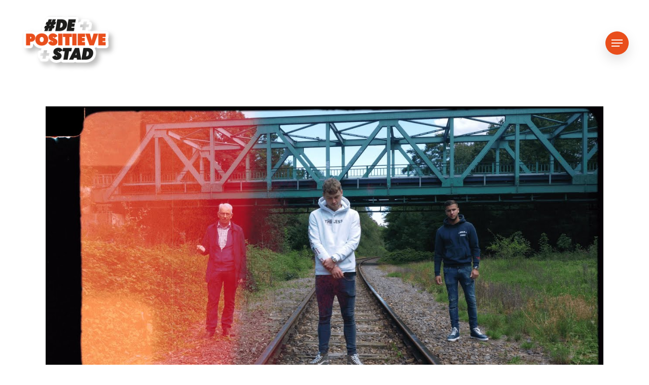

--- FILE ---
content_type: text/html; charset=UTF-8
request_url: https://www.depositievestad.nl/ode-aan-kerkrade-west/
body_size: 10567
content:
<!doctype html>
<html lang="nl" class="no-js">
<head>
	<meta charset="UTF-8">
	<meta name="viewport" content="width=device-width, initial-scale=1, maximum-scale=1, user-scalable=0" /><title>Ode aan Kerkrade West &#8211; De Positieve Stad</title>
<meta name='robots' content='max-image-preview:large' />
<link rel='dns-prefetch' href='//fonts.googleapis.com' />
<link rel='dns-prefetch' href='//use.fontawesome.com' />
<link rel='dns-prefetch' href='//s.w.org' />
<link rel="alternate" type="application/rss+xml" title="De Positieve Stad &raquo; Feed" href="https://www.depositievestad.nl/feed/" />
<link rel="alternate" type="application/rss+xml" title="De Positieve Stad &raquo; Reactiesfeed" href="https://www.depositievestad.nl/comments/feed/" />
<script type="text/javascript">
window._wpemojiSettings = {"baseUrl":"https:\/\/s.w.org\/images\/core\/emoji\/13.1.0\/72x72\/","ext":".png","svgUrl":"https:\/\/s.w.org\/images\/core\/emoji\/13.1.0\/svg\/","svgExt":".svg","source":{"concatemoji":"https:\/\/www.depositievestad.nl\/wp-includes\/js\/wp-emoji-release.min.js?ver=5.9.12"}};
/*! This file is auto-generated */
!function(e,a,t){var n,r,o,i=a.createElement("canvas"),p=i.getContext&&i.getContext("2d");function s(e,t){var a=String.fromCharCode;p.clearRect(0,0,i.width,i.height),p.fillText(a.apply(this,e),0,0);e=i.toDataURL();return p.clearRect(0,0,i.width,i.height),p.fillText(a.apply(this,t),0,0),e===i.toDataURL()}function c(e){var t=a.createElement("script");t.src=e,t.defer=t.type="text/javascript",a.getElementsByTagName("head")[0].appendChild(t)}for(o=Array("flag","emoji"),t.supports={everything:!0,everythingExceptFlag:!0},r=0;r<o.length;r++)t.supports[o[r]]=function(e){if(!p||!p.fillText)return!1;switch(p.textBaseline="top",p.font="600 32px Arial",e){case"flag":return s([127987,65039,8205,9895,65039],[127987,65039,8203,9895,65039])?!1:!s([55356,56826,55356,56819],[55356,56826,8203,55356,56819])&&!s([55356,57332,56128,56423,56128,56418,56128,56421,56128,56430,56128,56423,56128,56447],[55356,57332,8203,56128,56423,8203,56128,56418,8203,56128,56421,8203,56128,56430,8203,56128,56423,8203,56128,56447]);case"emoji":return!s([10084,65039,8205,55357,56613],[10084,65039,8203,55357,56613])}return!1}(o[r]),t.supports.everything=t.supports.everything&&t.supports[o[r]],"flag"!==o[r]&&(t.supports.everythingExceptFlag=t.supports.everythingExceptFlag&&t.supports[o[r]]);t.supports.everythingExceptFlag=t.supports.everythingExceptFlag&&!t.supports.flag,t.DOMReady=!1,t.readyCallback=function(){t.DOMReady=!0},t.supports.everything||(n=function(){t.readyCallback()},a.addEventListener?(a.addEventListener("DOMContentLoaded",n,!1),e.addEventListener("load",n,!1)):(e.attachEvent("onload",n),a.attachEvent("onreadystatechange",function(){"complete"===a.readyState&&t.readyCallback()})),(n=t.source||{}).concatemoji?c(n.concatemoji):n.wpemoji&&n.twemoji&&(c(n.twemoji),c(n.wpemoji)))}(window,document,window._wpemojiSettings);
</script>
<style type="text/css">
img.wp-smiley,
img.emoji {
	display: inline !important;
	border: none !important;
	box-shadow: none !important;
	height: 1em !important;
	width: 1em !important;
	margin: 0 0.07em !important;
	vertical-align: -0.1em !important;
	background: none !important;
	padding: 0 !important;
}
</style>
	<link rel='stylesheet' id='sbi_styles-css'  href='https://usercontent.one/wp/www.depositievestad.nl/wp-content/plugins/instagram-feed/css/sbi-styles.min.css?ver=6.10.0&media=1690633483' type='text/css' media='all' />
<link rel='stylesheet' id='wp-block-library-css'  href='https://www.depositievestad.nl/wp-includes/css/dist/block-library/style.min.css?ver=5.9.12' type='text/css' media='all' />
<style id='global-styles-inline-css' type='text/css'>
body{--wp--preset--color--black: #000000;--wp--preset--color--cyan-bluish-gray: #abb8c3;--wp--preset--color--white: #ffffff;--wp--preset--color--pale-pink: #f78da7;--wp--preset--color--vivid-red: #cf2e2e;--wp--preset--color--luminous-vivid-orange: #ff6900;--wp--preset--color--luminous-vivid-amber: #fcb900;--wp--preset--color--light-green-cyan: #7bdcb5;--wp--preset--color--vivid-green-cyan: #00d084;--wp--preset--color--pale-cyan-blue: #8ed1fc;--wp--preset--color--vivid-cyan-blue: #0693e3;--wp--preset--color--vivid-purple: #9b51e0;--wp--preset--gradient--vivid-cyan-blue-to-vivid-purple: linear-gradient(135deg,rgba(6,147,227,1) 0%,rgb(155,81,224) 100%);--wp--preset--gradient--light-green-cyan-to-vivid-green-cyan: linear-gradient(135deg,rgb(122,220,180) 0%,rgb(0,208,130) 100%);--wp--preset--gradient--luminous-vivid-amber-to-luminous-vivid-orange: linear-gradient(135deg,rgba(252,185,0,1) 0%,rgba(255,105,0,1) 100%);--wp--preset--gradient--luminous-vivid-orange-to-vivid-red: linear-gradient(135deg,rgba(255,105,0,1) 0%,rgb(207,46,46) 100%);--wp--preset--gradient--very-light-gray-to-cyan-bluish-gray: linear-gradient(135deg,rgb(238,238,238) 0%,rgb(169,184,195) 100%);--wp--preset--gradient--cool-to-warm-spectrum: linear-gradient(135deg,rgb(74,234,220) 0%,rgb(151,120,209) 20%,rgb(207,42,186) 40%,rgb(238,44,130) 60%,rgb(251,105,98) 80%,rgb(254,248,76) 100%);--wp--preset--gradient--blush-light-purple: linear-gradient(135deg,rgb(255,206,236) 0%,rgb(152,150,240) 100%);--wp--preset--gradient--blush-bordeaux: linear-gradient(135deg,rgb(254,205,165) 0%,rgb(254,45,45) 50%,rgb(107,0,62) 100%);--wp--preset--gradient--luminous-dusk: linear-gradient(135deg,rgb(255,203,112) 0%,rgb(199,81,192) 50%,rgb(65,88,208) 100%);--wp--preset--gradient--pale-ocean: linear-gradient(135deg,rgb(255,245,203) 0%,rgb(182,227,212) 50%,rgb(51,167,181) 100%);--wp--preset--gradient--electric-grass: linear-gradient(135deg,rgb(202,248,128) 0%,rgb(113,206,126) 100%);--wp--preset--gradient--midnight: linear-gradient(135deg,rgb(2,3,129) 0%,rgb(40,116,252) 100%);--wp--preset--duotone--dark-grayscale: url('#wp-duotone-dark-grayscale');--wp--preset--duotone--grayscale: url('#wp-duotone-grayscale');--wp--preset--duotone--purple-yellow: url('#wp-duotone-purple-yellow');--wp--preset--duotone--blue-red: url('#wp-duotone-blue-red');--wp--preset--duotone--midnight: url('#wp-duotone-midnight');--wp--preset--duotone--magenta-yellow: url('#wp-duotone-magenta-yellow');--wp--preset--duotone--purple-green: url('#wp-duotone-purple-green');--wp--preset--duotone--blue-orange: url('#wp-duotone-blue-orange');--wp--preset--font-size--small: 13px;--wp--preset--font-size--medium: 20px;--wp--preset--font-size--large: 36px;--wp--preset--font-size--x-large: 42px;}.has-black-color{color: var(--wp--preset--color--black) !important;}.has-cyan-bluish-gray-color{color: var(--wp--preset--color--cyan-bluish-gray) !important;}.has-white-color{color: var(--wp--preset--color--white) !important;}.has-pale-pink-color{color: var(--wp--preset--color--pale-pink) !important;}.has-vivid-red-color{color: var(--wp--preset--color--vivid-red) !important;}.has-luminous-vivid-orange-color{color: var(--wp--preset--color--luminous-vivid-orange) !important;}.has-luminous-vivid-amber-color{color: var(--wp--preset--color--luminous-vivid-amber) !important;}.has-light-green-cyan-color{color: var(--wp--preset--color--light-green-cyan) !important;}.has-vivid-green-cyan-color{color: var(--wp--preset--color--vivid-green-cyan) !important;}.has-pale-cyan-blue-color{color: var(--wp--preset--color--pale-cyan-blue) !important;}.has-vivid-cyan-blue-color{color: var(--wp--preset--color--vivid-cyan-blue) !important;}.has-vivid-purple-color{color: var(--wp--preset--color--vivid-purple) !important;}.has-black-background-color{background-color: var(--wp--preset--color--black) !important;}.has-cyan-bluish-gray-background-color{background-color: var(--wp--preset--color--cyan-bluish-gray) !important;}.has-white-background-color{background-color: var(--wp--preset--color--white) !important;}.has-pale-pink-background-color{background-color: var(--wp--preset--color--pale-pink) !important;}.has-vivid-red-background-color{background-color: var(--wp--preset--color--vivid-red) !important;}.has-luminous-vivid-orange-background-color{background-color: var(--wp--preset--color--luminous-vivid-orange) !important;}.has-luminous-vivid-amber-background-color{background-color: var(--wp--preset--color--luminous-vivid-amber) !important;}.has-light-green-cyan-background-color{background-color: var(--wp--preset--color--light-green-cyan) !important;}.has-vivid-green-cyan-background-color{background-color: var(--wp--preset--color--vivid-green-cyan) !important;}.has-pale-cyan-blue-background-color{background-color: var(--wp--preset--color--pale-cyan-blue) !important;}.has-vivid-cyan-blue-background-color{background-color: var(--wp--preset--color--vivid-cyan-blue) !important;}.has-vivid-purple-background-color{background-color: var(--wp--preset--color--vivid-purple) !important;}.has-black-border-color{border-color: var(--wp--preset--color--black) !important;}.has-cyan-bluish-gray-border-color{border-color: var(--wp--preset--color--cyan-bluish-gray) !important;}.has-white-border-color{border-color: var(--wp--preset--color--white) !important;}.has-pale-pink-border-color{border-color: var(--wp--preset--color--pale-pink) !important;}.has-vivid-red-border-color{border-color: var(--wp--preset--color--vivid-red) !important;}.has-luminous-vivid-orange-border-color{border-color: var(--wp--preset--color--luminous-vivid-orange) !important;}.has-luminous-vivid-amber-border-color{border-color: var(--wp--preset--color--luminous-vivid-amber) !important;}.has-light-green-cyan-border-color{border-color: var(--wp--preset--color--light-green-cyan) !important;}.has-vivid-green-cyan-border-color{border-color: var(--wp--preset--color--vivid-green-cyan) !important;}.has-pale-cyan-blue-border-color{border-color: var(--wp--preset--color--pale-cyan-blue) !important;}.has-vivid-cyan-blue-border-color{border-color: var(--wp--preset--color--vivid-cyan-blue) !important;}.has-vivid-purple-border-color{border-color: var(--wp--preset--color--vivid-purple) !important;}.has-vivid-cyan-blue-to-vivid-purple-gradient-background{background: var(--wp--preset--gradient--vivid-cyan-blue-to-vivid-purple) !important;}.has-light-green-cyan-to-vivid-green-cyan-gradient-background{background: var(--wp--preset--gradient--light-green-cyan-to-vivid-green-cyan) !important;}.has-luminous-vivid-amber-to-luminous-vivid-orange-gradient-background{background: var(--wp--preset--gradient--luminous-vivid-amber-to-luminous-vivid-orange) !important;}.has-luminous-vivid-orange-to-vivid-red-gradient-background{background: var(--wp--preset--gradient--luminous-vivid-orange-to-vivid-red) !important;}.has-very-light-gray-to-cyan-bluish-gray-gradient-background{background: var(--wp--preset--gradient--very-light-gray-to-cyan-bluish-gray) !important;}.has-cool-to-warm-spectrum-gradient-background{background: var(--wp--preset--gradient--cool-to-warm-spectrum) !important;}.has-blush-light-purple-gradient-background{background: var(--wp--preset--gradient--blush-light-purple) !important;}.has-blush-bordeaux-gradient-background{background: var(--wp--preset--gradient--blush-bordeaux) !important;}.has-luminous-dusk-gradient-background{background: var(--wp--preset--gradient--luminous-dusk) !important;}.has-pale-ocean-gradient-background{background: var(--wp--preset--gradient--pale-ocean) !important;}.has-electric-grass-gradient-background{background: var(--wp--preset--gradient--electric-grass) !important;}.has-midnight-gradient-background{background: var(--wp--preset--gradient--midnight) !important;}.has-small-font-size{font-size: var(--wp--preset--font-size--small) !important;}.has-medium-font-size{font-size: var(--wp--preset--font-size--medium) !important;}.has-large-font-size{font-size: var(--wp--preset--font-size--large) !important;}.has-x-large-font-size{font-size: var(--wp--preset--font-size--x-large) !important;}
</style>
<link rel='stylesheet' id='contact-form-7-css'  href='https://usercontent.one/wp/www.depositievestad.nl/wp-content/plugins/contact-form-7/includes/css/styles.css?ver=5.5.6&media=1690633483' type='text/css' media='all' />
<link rel='stylesheet' id='modal-window-css'  href='https://usercontent.one/wp/www.depositievestad.nl/wp-content/plugins/modal-window/public/assets/css/modal-min.css?ver=6.0.5&media=1690633483' type='text/css' media='all' />
<link rel='stylesheet' id='salient-social-css'  href='https://usercontent.one/wp/www.depositievestad.nl/wp-content/plugins/salient-social/css/style.css?ver=1.2&media=1690633483' type='text/css' media='all' />
<style id='salient-social-inline-css' type='text/css'>

  .sharing-default-minimal .nectar-love.loved,
  body .nectar-social[data-color-override="override"].fixed > a:before, 
  body .nectar-social[data-color-override="override"].fixed .nectar-social-inner a,
  .sharing-default-minimal .nectar-social[data-color-override="override"] .nectar-social-inner a:hover {
    background-color: #e94e1b;
  }
  .nectar-social.hover .nectar-love.loved,
  .nectar-social.hover > .nectar-love-button a:hover,
  .nectar-social[data-color-override="override"].hover > div a:hover,
  #single-below-header .nectar-social[data-color-override="override"].hover > div a:hover,
  .nectar-social[data-color-override="override"].hover .share-btn:hover,
  .sharing-default-minimal .nectar-social[data-color-override="override"] .nectar-social-inner a {
    border-color: #e94e1b;
  }
  #single-below-header .nectar-social.hover .nectar-love.loved i,
  #single-below-header .nectar-social.hover[data-color-override="override"] a:hover,
  #single-below-header .nectar-social.hover[data-color-override="override"] a:hover i,
  #single-below-header .nectar-social.hover .nectar-love-button a:hover i,
  .nectar-love:hover i,
  .hover .nectar-love:hover .total_loves,
  .nectar-love.loved i,
  .nectar-social.hover .nectar-love.loved .total_loves,
  .nectar-social.hover .share-btn:hover, 
  .nectar-social[data-color-override="override"].hover .nectar-social-inner a:hover,
  .nectar-social[data-color-override="override"].hover > div:hover span,
  .sharing-default-minimal .nectar-social[data-color-override="override"] .nectar-social-inner a:not(:hover) i,
  .sharing-default-minimal .nectar-social[data-color-override="override"] .nectar-social-inner a:not(:hover) {
    color: #e94e1b;
  }
</style>
<link rel='stylesheet' id='font-awesome-css'  href='https://usercontent.one/wp/www.depositievestad.nl/wp-content/themes/salient/css/font-awesome-legacy.min.css?ver=4.7.1&media=1690633483' type='text/css' media='all' />
<link rel='stylesheet' id='salient-grid-system-css'  href='https://usercontent.one/wp/www.depositievestad.nl/wp-content/themes/salient/css/grid-system.css?ver=13.0.8&media=1690633483' type='text/css' media='all' />
<link rel='stylesheet' id='main-styles-css'  href='https://usercontent.one/wp/www.depositievestad.nl/wp-content/themes/salient/css/style.css?ver=13.0.8&media=1690633483' type='text/css' media='all' />
<link rel='stylesheet' id='nectar-header-perma-transparent-css'  href='https://usercontent.one/wp/www.depositievestad.nl/wp-content/themes/salient/css/header/header-perma-transparent.css?ver=13.0.8&media=1690633483' type='text/css' media='all' />
<link rel='stylesheet' id='nectar_default_font_open_sans-css'  href='https://fonts.googleapis.com/css?family=Open+Sans%3A300%2C400%2C600%2C700&#038;subset=latin%2Clatin-ext' type='text/css' media='all' />
<link rel='stylesheet' id='responsive-css'  href='https://usercontent.one/wp/www.depositievestad.nl/wp-content/themes/salient/css/responsive.css?ver=13.0.8&media=1690633483' type='text/css' media='all' />
<link rel='stylesheet' id='select2-css'  href='https://usercontent.one/wp/www.depositievestad.nl/wp-content/themes/salient/css/plugins/select2.css?ver=6.2&media=1690633483' type='text/css' media='all' />
<link rel='stylesheet' id='skin-material-css'  href='https://usercontent.one/wp/www.depositievestad.nl/wp-content/themes/salient/css/skin-material.css?ver=13.0.8&media=1690633483' type='text/css' media='all' />
<link rel='stylesheet' id='salient-wp-menu-dynamic-css'  href='https://usercontent.one/wp/www.depositievestad.nl/wp-content/uploads/salient/menu-dynamic.css?media=1690633483?ver=45184' type='text/css' media='all' />
<link rel='stylesheet' id='nectar-widget-posts-css'  href='https://usercontent.one/wp/www.depositievestad.nl/wp-content/themes/salient/css/elements/widget-nectar-posts.css?ver=13.0.8&media=1690633483' type='text/css' media='all' />
<link rel='stylesheet' id='font-awesome-official-css'  href='https://use.fontawesome.com/releases/v5.15.2/css/all.css' type='text/css' media='all' integrity="sha384-vSIIfh2YWi9wW0r9iZe7RJPrKwp6bG+s9QZMoITbCckVJqGCCRhc+ccxNcdpHuYu" crossorigin="anonymous" />
<link rel='stylesheet' id='dynamic-css-css'  href='https://usercontent.one/wp/www.depositievestad.nl/wp-content/themes/salient/css/salient-dynamic-styles.css?media=1690633483?ver=35044' type='text/css' media='all' />
<style id='dynamic-css-inline-css' type='text/css'>
#header-space{background-color:#ffffff}@media only screen and (min-width:1000px){body #ajax-content-wrap.no-scroll{min-height:calc(100vh - 170px);height:calc(100vh - 170px)!important;}}@media only screen and (min-width:1000px){#page-header-wrap.fullscreen-header,#page-header-wrap.fullscreen-header #page-header-bg,html:not(.nectar-box-roll-loaded) .nectar-box-roll > #page-header-bg.fullscreen-header,.nectar_fullscreen_zoom_recent_projects,#nectar_fullscreen_rows:not(.afterLoaded) > div{height:calc(100vh - 169px);}.wpb_row.vc_row-o-full-height.top-level,.wpb_row.vc_row-o-full-height.top-level > .col.span_12{min-height:calc(100vh - 169px);}html:not(.nectar-box-roll-loaded) .nectar-box-roll > #page-header-bg.fullscreen-header{top:170px;}.nectar-slider-wrap[data-fullscreen="true"]:not(.loaded),.nectar-slider-wrap[data-fullscreen="true"]:not(.loaded) .swiper-container{height:calc(100vh - 168px)!important;}.admin-bar .nectar-slider-wrap[data-fullscreen="true"]:not(.loaded),.admin-bar .nectar-slider-wrap[data-fullscreen="true"]:not(.loaded) .swiper-container{height:calc(100vh - 168px - 32px)!important;}}.screen-reader-text,.nectar-skip-to-content:not(:focus){border:0;clip:rect(1px,1px,1px,1px);clip-path:inset(50%);height:1px;margin:-1px;overflow:hidden;padding:0;position:absolute!important;width:1px;word-wrap:normal!important;}
</style>
<link rel='stylesheet' id='__EPYT__style-css'  href='https://usercontent.one/wp/www.depositievestad.nl/wp-content/plugins/youtube-embed-plus/styles/ytprefs.min.css?ver=14.2.3.2&media=1690633483' type='text/css' media='all' />
<style id='__EPYT__style-inline-css' type='text/css'>

                .epyt-gallery-thumb {
                        width: 33.333%;
                }
                
</style>
<link rel='stylesheet' id='redux-google-fonts-salient_redux-css'  href='https://fonts.googleapis.com/css?family=Roboto%3A700%2C500%7CHeebo%3A400%2C500%7CGelasio%3A600italic&#038;subset=latin&#038;ver=1644688745' type='text/css' media='all' />
<link rel='stylesheet' id='font-awesome-official-v4shim-css'  href='https://use.fontawesome.com/releases/v5.15.2/css/v4-shims.css' type='text/css' media='all' integrity="sha384-1CjXmylX8++C7CVZORGA9EwcbYDfZV2D4Kl1pTm3hp2I/usHDafIrgBJNuRTDQ4f" crossorigin="anonymous" />
<style id='font-awesome-official-v4shim-inline-css' type='text/css'>
@font-face {
font-family: "FontAwesome";
font-display: block;
src: url("https://use.fontawesome.com/releases/v5.15.2/webfonts/fa-brands-400.eot"),
		url("https://use.fontawesome.com/releases/v5.15.2/webfonts/fa-brands-400.eot?#iefix") format("embedded-opentype"),
		url("https://use.fontawesome.com/releases/v5.15.2/webfonts/fa-brands-400.woff2") format("woff2"),
		url("https://use.fontawesome.com/releases/v5.15.2/webfonts/fa-brands-400.woff") format("woff"),
		url("https://use.fontawesome.com/releases/v5.15.2/webfonts/fa-brands-400.ttf") format("truetype"),
		url("https://use.fontawesome.com/releases/v5.15.2/webfonts/fa-brands-400.svg#fontawesome") format("svg");
}

@font-face {
font-family: "FontAwesome";
font-display: block;
src: url("https://use.fontawesome.com/releases/v5.15.2/webfonts/fa-solid-900.eot"),
		url("https://use.fontawesome.com/releases/v5.15.2/webfonts/fa-solid-900.eot?#iefix") format("embedded-opentype"),
		url("https://use.fontawesome.com/releases/v5.15.2/webfonts/fa-solid-900.woff2") format("woff2"),
		url("https://use.fontawesome.com/releases/v5.15.2/webfonts/fa-solid-900.woff") format("woff"),
		url("https://use.fontawesome.com/releases/v5.15.2/webfonts/fa-solid-900.ttf") format("truetype"),
		url("https://use.fontawesome.com/releases/v5.15.2/webfonts/fa-solid-900.svg#fontawesome") format("svg");
}

@font-face {
font-family: "FontAwesome";
font-display: block;
src: url("https://use.fontawesome.com/releases/v5.15.2/webfonts/fa-regular-400.eot"),
		url("https://use.fontawesome.com/releases/v5.15.2/webfonts/fa-regular-400.eot?#iefix") format("embedded-opentype"),
		url("https://use.fontawesome.com/releases/v5.15.2/webfonts/fa-regular-400.woff2") format("woff2"),
		url("https://use.fontawesome.com/releases/v5.15.2/webfonts/fa-regular-400.woff") format("woff"),
		url("https://use.fontawesome.com/releases/v5.15.2/webfonts/fa-regular-400.ttf") format("truetype"),
		url("https://use.fontawesome.com/releases/v5.15.2/webfonts/fa-regular-400.svg#fontawesome") format("svg");
unicode-range: U+F004-F005,U+F007,U+F017,U+F022,U+F024,U+F02E,U+F03E,U+F044,U+F057-F059,U+F06E,U+F070,U+F075,U+F07B-F07C,U+F080,U+F086,U+F089,U+F094,U+F09D,U+F0A0,U+F0A4-F0A7,U+F0C5,U+F0C7-F0C8,U+F0E0,U+F0EB,U+F0F3,U+F0F8,U+F0FE,U+F111,U+F118-F11A,U+F11C,U+F133,U+F144,U+F146,U+F14A,U+F14D-F14E,U+F150-F152,U+F15B-F15C,U+F164-F165,U+F185-F186,U+F191-F192,U+F1AD,U+F1C1-F1C9,U+F1CD,U+F1D8,U+F1E3,U+F1EA,U+F1F6,U+F1F9,U+F20A,U+F247-F249,U+F24D,U+F254-F25B,U+F25D,U+F267,U+F271-F274,U+F279,U+F28B,U+F28D,U+F2B5-F2B6,U+F2B9,U+F2BB,U+F2BD,U+F2C1-F2C2,U+F2D0,U+F2D2,U+F2DC,U+F2ED,U+F328,U+F358-F35B,U+F3A5,U+F3D1,U+F410,U+F4AD;
}
</style>
<script type='text/javascript' src='https://www.depositievestad.nl/wp-includes/js/jquery/jquery.min.js?ver=3.6.0' id='jquery-core-js'></script>
<script type='text/javascript' src='https://www.depositievestad.nl/wp-includes/js/jquery/jquery-migrate.min.js?ver=3.3.2' id='jquery-migrate-js'></script>
<script type='text/javascript' id='__ytprefs__-js-extra'>
/* <![CDATA[ */
var _EPYT_ = {"ajaxurl":"https:\/\/www.depositievestad.nl\/wp-admin\/admin-ajax.php","security":"e5471ae1dd","gallery_scrolloffset":"20","eppathtoscripts":"https:\/\/www.depositievestad.nl\/wp-content\/plugins\/youtube-embed-plus\/scripts\/","eppath":"https:\/\/www.depositievestad.nl\/wp-content\/plugins\/youtube-embed-plus\/","epresponsiveselector":"[\"iframe.__youtube_prefs__\",\"iframe[src*='youtube.com']\",\"iframe[src*='youtube-nocookie.com']\",\"iframe[data-ep-src*='youtube.com']\",\"iframe[data-ep-src*='youtube-nocookie.com']\",\"iframe[data-ep-gallerysrc*='youtube.com']\"]","epdovol":"1","version":"14.2.3.2","evselector":"iframe.__youtube_prefs__[src], iframe[src*=\"youtube.com\/embed\/\"], iframe[src*=\"youtube-nocookie.com\/embed\/\"]","ajax_compat":"","maxres_facade":"eager","ytapi_load":"light","pause_others":"","stopMobileBuffer":"1","facade_mode":"1","not_live_on_channel":""};
/* ]]> */
</script>
<script type='text/javascript' src='https://usercontent.one/wp/www.depositievestad.nl/wp-content/plugins/youtube-embed-plus/scripts/ytprefs.min.js?ver=14.2.3.2&media=1690633483' id='__ytprefs__-js'></script>
<link rel="https://api.w.org/" href="https://www.depositievestad.nl/wp-json/" /><link rel="alternate" type="application/json" href="https://www.depositievestad.nl/wp-json/wp/v2/pages/3017" /><link rel="EditURI" type="application/rsd+xml" title="RSD" href="https://www.depositievestad.nl/xmlrpc.php?rsd" />
<link rel="wlwmanifest" type="application/wlwmanifest+xml" href="https://www.depositievestad.nl/wp-includes/wlwmanifest.xml" /> 
<meta name="generator" content="WordPress 5.9.12" />
<link rel="canonical" href="https://www.depositievestad.nl/ode-aan-kerkrade-west/" />
<link rel='shortlink' href='https://www.depositievestad.nl/?p=3017' />
<link rel="alternate" type="application/json+oembed" href="https://www.depositievestad.nl/wp-json/oembed/1.0/embed?url=https%3A%2F%2Fwww.depositievestad.nl%2Fode-aan-kerkrade-west%2F" />
<link rel="alternate" type="text/xml+oembed" href="https://www.depositievestad.nl/wp-json/oembed/1.0/embed?url=https%3A%2F%2Fwww.depositievestad.nl%2Fode-aan-kerkrade-west%2F&#038;format=xml" />
<style>[class*=" icon-oc-"],[class^=icon-oc-]{speak:none;font-style:normal;font-weight:400;font-variant:normal;text-transform:none;line-height:1;-webkit-font-smoothing:antialiased;-moz-osx-font-smoothing:grayscale}.icon-oc-one-com-white-32px-fill:before{content:"901"}.icon-oc-one-com:before{content:"900"}#one-com-icon,.toplevel_page_onecom-wp .wp-menu-image{speak:none;display:flex;align-items:center;justify-content:center;text-transform:none;line-height:1;-webkit-font-smoothing:antialiased;-moz-osx-font-smoothing:grayscale}.onecom-wp-admin-bar-item>a,.toplevel_page_onecom-wp>.wp-menu-name{font-size:16px;font-weight:400;line-height:1}.toplevel_page_onecom-wp>.wp-menu-name img{width:69px;height:9px;}.wp-submenu-wrap.wp-submenu>.wp-submenu-head>img{width:88px;height:auto}.onecom-wp-admin-bar-item>a img{height:7px!important}.onecom-wp-admin-bar-item>a img,.toplevel_page_onecom-wp>.wp-menu-name img{opacity:.8}.onecom-wp-admin-bar-item.hover>a img,.toplevel_page_onecom-wp.wp-has-current-submenu>.wp-menu-name img,li.opensub>a.toplevel_page_onecom-wp>.wp-menu-name img{opacity:1}#one-com-icon:before,.onecom-wp-admin-bar-item>a:before,.toplevel_page_onecom-wp>.wp-menu-image:before{content:'';position:static!important;background-color:rgba(240,245,250,.4);border-radius:102px;width:18px;height:18px;padding:0!important}.onecom-wp-admin-bar-item>a:before{width:14px;height:14px}.onecom-wp-admin-bar-item.hover>a:before,.toplevel_page_onecom-wp.opensub>a>.wp-menu-image:before,.toplevel_page_onecom-wp.wp-has-current-submenu>.wp-menu-image:before{background-color:#76b82a}.onecom-wp-admin-bar-item>a{display:inline-flex!important;align-items:center;justify-content:center}#one-com-logo-wrapper{font-size:4em}#one-com-icon{vertical-align:middle}.imagify-welcome{display:none !important;}</style><script type="text/javascript"> var root = document.getElementsByTagName( "html" )[0]; root.setAttribute( "class", "js" ); </script><meta name="generator" content="Powered by WPBakery Page Builder - drag and drop page builder for WordPress."/>
<link rel="icon" href="https://usercontent.one/wp/www.depositievestad.nl/wp-content/uploads/2020/06/cropped-DePositieveStad-UIT-04-1-32x32.png?media=1690633483" sizes="32x32" />
<link rel="icon" href="https://usercontent.one/wp/www.depositievestad.nl/wp-content/uploads/2020/06/cropped-DePositieveStad-UIT-04-1-192x192.png?media=1690633483" sizes="192x192" />
<link rel="apple-touch-icon" href="https://usercontent.one/wp/www.depositievestad.nl/wp-content/uploads/2020/06/cropped-DePositieveStad-UIT-04-1-180x180.png?media=1690633483" />
<meta name="msapplication-TileImage" content="https://usercontent.one/wp/www.depositievestad.nl/wp-content/uploads/2020/06/cropped-DePositieveStad-UIT-04-1-270x270.png?media=1690633483" />
<noscript><style> .wpb_animate_when_almost_visible { opacity: 1; }</style></noscript></head><body data-rsssl=1 class="page-template-default page page-id-3017 material wpb-js-composer js-comp-ver-6.7 vc_responsive" data-footer-reveal="false" data-footer-reveal-shadow="none" data-header-format="default" data-body-border="off" data-boxed-style="" data-header-breakpoint="1000" data-dropdown-style="minimal" data-cae="easeOutQuart" data-cad="1700" data-megamenu-width="full-width" data-aie="fade-in" data-ls="fancybox" data-apte="standard" data-hhun="0" data-fancy-form-rcs="1" data-form-style="default" data-form-submit="regular" data-is="minimal" data-button-style="slightly_rounded_shadow" data-user-account-button="false" data-flex-cols="true" data-col-gap="40px" data-header-inherit-rc="false" data-header-search="false" data-animated-anchors="true" data-ajax-transitions="false" data-full-width-header="true" data-slide-out-widget-area="true" data-slide-out-widget-area-style="fullscreen-split" data-user-set-ocm="1" data-loading-animation="none" data-bg-header="false" data-responsive="1" data-ext-responsive="true" data-ext-padding="90" data-header-resize="0" data-header-color="custom" data-cart="false" data-remove-m-parallax="" data-remove-m-video-bgs="" data-m-animate="1" data-force-header-trans-color="light" data-smooth-scrolling="0" data-permanent-transparent="false" >
	
	<script type="text/javascript">
	 (function(window, document) {

		 if(navigator.userAgent.match(/(Android|iPod|iPhone|iPad|BlackBerry|IEMobile|Opera Mini)/)) {
			 document.body.className += " using-mobile-browser ";
		 }

		 if( !("ontouchstart" in window) ) {

			 var body = document.querySelector("body");
			 var winW = window.innerWidth;
			 var bodyW = body.clientWidth;

			 if (winW > bodyW + 4) {
				 body.setAttribute("style", "--scroll-bar-w: " + (winW - bodyW - 4) + "px");
			 } else {
				 body.setAttribute("style", "--scroll-bar-w: 0px");
			 }
		 }

	 })(window, document);
   </script><a href="#ajax-content-wrap" class="nectar-skip-to-content">Skip to main content</a><div class="ocm-effect-wrap"><div class="ocm-effect-wrap-inner">	
	<div id="header-space"  data-header-mobile-fixed='1'></div> 
	
		<div id="header-outer" data-has-menu="true" data-has-buttons="yes" data-header-button_style="shadow_hover_scale" data-using-pr-menu="false" data-mobile-fixed="1" data-ptnm="1" data-lhe="animated_underline" data-user-set-bg="#ffffff" data-format="default" data-permanent-transparent="false" data-megamenu-rt="0" data-remove-fixed="0" data-header-resize="0" data-cart="false" data-transparency-option="" data-box-shadow="large" data-shrink-num="6" data-using-secondary="0" data-using-logo="1" data-logo-height="120" data-m-logo-height="48" data-padding="25" data-full-width="true" data-condense="false" >
		
<div id="search-outer" class="nectar">
	<div id="search">
		<div class="container">
			 <div id="search-box">
				 <div class="inner-wrap">
					 <div class="col span_12">
						  <form role="search" action="https://www.depositievestad.nl/" method="GET">
														 <input type="text" name="s"  value="" aria-label="Search" placeholder="Search" />
							 
						<span>Hit enter to search or ESC to close</span>
												</form>
					</div><!--/span_12-->
				</div><!--/inner-wrap-->
			 </div><!--/search-box-->
			 <div id="close"><a href="#"><span class="screen-reader-text">Close Search</span>
				<span class="close-wrap"> <span class="close-line close-line1"></span> <span class="close-line close-line2"></span> </span>				 </a></div>
		 </div><!--/container-->
	</div><!--/search-->
</div><!--/search-outer-->

<header id="top">
	<div class="container">
		<div class="row">
			<div class="col span_3">
								<a id="logo" href="https://www.depositievestad.nl" data-supplied-ml-starting-dark="false" data-supplied-ml-starting="false" data-supplied-ml="true" >
					<img class="stnd skip-lazy default-logo" width="400" height="250" alt="De Positieve Stad" src="https://usercontent.one/wp/www.depositievestad.nl/wp-content/uploads/2021/11/Logo-DPS_Kleur-Normal.png?media=1690633483" srcset="https://usercontent.one/wp/www.depositievestad.nl/wp-content/uploads/2021/11/Logo-DPS_Kleur-Normal.png?media=1690633483 1x, https://usercontent.one/wp/www.depositievestad.nl/wp-content/uploads/2021/11/Logo-DPS_Kleur.png?media=1690633483 2x" /><img class="mobile-only-logo skip-lazy" alt="De Positieve Stad" width="400" height="250" src="https://usercontent.one/wp/www.depositievestad.nl/wp-content/uploads/2021/11/Logo-DPS_Kleur-Normal.png?media=1690633483" />				</a>
							</div><!--/span_3-->

			<div class="col span_9 col_last">
																	<div class="slide-out-widget-area-toggle mobile-icon fullscreen-split" data-custom-color="true" data-icon-animation="simple-transform">
						<div> <a href="#sidewidgetarea" aria-label="Navigation Menu" aria-expanded="false" class="closed">
							<span class="screen-reader-text">Menu</span><span aria-hidden="true"> <i class="lines-button x2"> <i class="lines"></i> </i> </span>
						</a></div>
					</div>
				
									<nav>
													<ul class="sf-menu">
															</ul>
													<ul class="buttons sf-menu" data-user-set-ocm="1">

								<li class="slide-out-widget-area-toggle" data-icon-animation="simple-transform" data-custom-color="true"><div> <a href="#sidewidgetarea" aria-label="Navigation Menu" aria-expanded="false" class="closed"> <span class="screen-reader-text">Menu</span><span aria-hidden="true"> <i class="lines-button x2"> <i class="lines"></i> </i> </span> </a> </div></li>
							</ul>
						
					</nav>

					
				</div><!--/span_9-->

				
			</div><!--/row-->
					</div><!--/container-->
	</header>		
	</div>
		<div id="ajax-content-wrap">
<div class="container-wrap">
	<div class="container main-content">
		<div class="row">
			<div class="epyt-video-wrapper"><div  id="_ytid_54142"  width="1080" height="607"  data-origwidth="1080" data-origheight="607"  data-relstop="1" data-facadesrc="https://www.youtube.com/embed/iqz6AfhypAo?enablejsapi=1&autoplay=0&cc_load_policy=0&cc_lang_pref=&iv_load_policy=1&loop=0&rel=0&fs=1&playsinline=0&autohide=2&theme=dark&color=red&controls=1&" class="__youtube_prefs__ epyt-facade no-lazyload" data-epautoplay="1" ><img data-spai-excluded="true" class="epyt-facade-poster skip-lazy" loading="lazy"  alt="YouTube player"  src="https://i.ytimg.com/vi/iqz6AfhypAo/maxresdefault.jpg"  /><button class="epyt-facade-play" aria-label="Play"><svg data-no-lazy="1" height="100%" version="1.1" viewBox="0 0 68 48" width="100%"><path class="ytp-large-play-button-bg" d="M66.52,7.74c-0.78-2.93-2.49-5.41-5.42-6.19C55.79,.13,34,0,34,0S12.21,.13,6.9,1.55 C3.97,2.33,2.27,4.81,1.48,7.74C0.06,13.05,0,24,0,24s0.06,10.95,1.48,16.26c0.78,2.93,2.49,5.41,5.42,6.19 C12.21,47.87,34,48,34,48s21.79-0.13,27.1-1.55c2.93-0.78,4.64-3.26,5.42-6.19C67.94,34.95,68,24,68,24S67.94,13.05,66.52,7.74z" fill="#f00"></path><path d="M 45,24 27,14 27,34" fill="#fff"></path></svg></button></div></div>
		</div>
	</div>
	</div>

<div id="footer-outer" data-midnight="light" data-cols="5" data-custom-color="true" data-disable-copyright="false" data-matching-section-color="true" data-copyright-line="true" data-using-bg-img="false" data-bg-img-overlay="0.8" data-full-width="false" data-using-widget-area="true" data-link-hover="underline">
	
		
	<div id="footer-widgets" data-has-widgets="true" data-cols="5">
		
		<div class="container">
			
						
			<div class="row">
				
								
				<div class="col span_3">
					<div id="text-8" class="widget widget_text"><h4>Stichting De Positieve Stad</h4>			<div class="textwidget"><p><strong>Postadres</strong><br />
Spireastraat 53<br />
6466 SP KERKRADE</p>
<p>E: <a href="mailto:info@depositievestad.nl">info@depositievestad.nl</a></p>
</div>
		</div>					</div>
					
											
						<div class="col span_3">
															
							</div>
							
												
						
													<div class="col span_3">
																	
								</div>
														
															<div class="col span_3">
																			
									</div>
																
							</div>
													</div><!--/container-->
					</div><!--/footer-widgets-->
					
					
  <div class="row" id="copyright" data-layout="default">
	
	<div class="container">
	   
				<div class="col span_5">
		   
			<p>&copy; 2026 De Positieve Stad. Gemaakt met &lt;3 door B2CTRL</p>
		</div><!--/span_5-->
			   
	  <div class="col span_7 col_last">
      <ul class="social">
        <li><a target="_blank" href="https://www.facebook.com/depositievestad"><span class="screen-reader-text">facebook</span><i class="fa fa-facebook" aria-hidden="true"></i></a></li><li><a target="_blank" href="https://www.instagram.com/depositievestad/"><span class="screen-reader-text">instagram</span><i class="fa fa-instagram" aria-hidden="true"></i></a></li>      </ul>
	  </div><!--/span_7-->
    
	  	
	</div><!--/container-->
  </div><!--/row-->
		
</div><!--/footer-outer-->


	<div id="slide-out-widget-area-bg" class="fullscreen-split hidden solid">
				</div>

		<div id="slide-out-widget-area" class="fullscreen-split hidden" data-dropdown-func="separate-dropdown-parent-link" data-back-txt="Back">

			<div class="inner-wrap">
			<div class="inner" data-prepend-menu-mobile="true">

				<a class="slide_out_area_close" href="#"><span class="screen-reader-text">Close Menu</span>
					<span class="close-wrap"> <span class="close-line close-line1"></span> <span class="close-line close-line2"></span> </span>				</a>


				<div class="container normal-container"><div class="left-side">					<div class="off-canvas-menu-container mobile-only">

						
						<ul class="menu">
							
						</ul>

						<ul class="menu secondary-header-items">
													</ul>
					</div>
										<div class="off-canvas-menu-container">
						<ul class="menu">
							<li id="menu-item-2348" class="menu-item menu-item-type-post_type menu-item-object-page menu-item-home menu-item-2348"><a href="https://www.depositievestad.nl/">Homepagina</a></li>
<li id="menu-item-2406" class="menu-item menu-item-type-post_type menu-item-object-page menu-item-2406"><a href="https://www.depositievestad.nl/videos/">Videos</a></li>
<li id="menu-item-2349" class="menu-item menu-item-type-post_type menu-item-object-page menu-item-2349"><a href="https://www.depositievestad.nl/over-ons/">Over De Positieve Stad</a></li>
<li id="menu-item-3088" class="menu-item menu-item-type-post_type menu-item-object-page menu-item-3088"><a href="https://www.depositievestad.nl/vrijwilligers/">Help jij ons een handje mee?</a></li>

						</ul>
					</div>

					</div><div class="right-side"><div class="right-side-inner"><div id="text-9" class="widget widget_text"><h4>Stichting De Positieve Stad</h4>			<div class="textwidget"><p><strong>Postadres</strong><br />
Spireastraat 53<br />
6466 SP Kerkrade</p>
<p>&nbsp;</p>
<p>E: <a href="mailto:info@depositievestad.nl">info@depositievestad.nl</a></p>
</div>
		</div><div class="bottom-meta-wrap"><ul class="off-canvas-social-links"><li><a target="_blank" href="https://www.facebook.com/depositievestad"><i class="fa fa-facebook"></i></a></li><li><a target="_blank" href="https://www.instagram.com/depositievestad/"><i class="fa fa-instagram"></i></a></li></ul></div><!--/bottom-meta-wrap--></div></div></div>
				</div>

				</div> <!--/inner-wrap-->
				</div>
		
</div> <!--/ajax-content-wrap-->

</div></div><!--/ocm-effect-wrap-->
<!-- Instagram Feed JS -->
<script type="text/javascript">
var sbiajaxurl = "https://www.depositievestad.nl/wp-admin/admin-ajax.php";
</script>
<link rel='stylesheet' id='fancyBox-css'  href='https://usercontent.one/wp/www.depositievestad.nl/wp-content/themes/salient/css/plugins/jquery.fancybox.css?ver=3.3.1&media=1690633483' type='text/css' media='all' />
<link rel='stylesheet' id='nectar-ocm-core-css'  href='https://usercontent.one/wp/www.depositievestad.nl/wp-content/themes/salient/css/off-canvas/core.css?ver=13.0.8&media=1690633483' type='text/css' media='all' />
<link rel='stylesheet' id='nectar-ocm-fullscreen-split-css'  href='https://usercontent.one/wp/www.depositievestad.nl/wp-content/themes/salient/css/off-canvas/fullscreen-split.css?ver=13.0.8&media=1690633483' type='text/css' media='all' />
<script type='text/javascript' src='https://www.depositievestad.nl/wp-includes/js/dist/vendor/regenerator-runtime.min.js?ver=0.13.9' id='regenerator-runtime-js'></script>
<script type='text/javascript' src='https://www.depositievestad.nl/wp-includes/js/dist/vendor/wp-polyfill.min.js?ver=3.15.0' id='wp-polyfill-js'></script>
<script type='text/javascript' id='contact-form-7-js-extra'>
/* <![CDATA[ */
var wpcf7 = {"api":{"root":"https:\/\/www.depositievestad.nl\/wp-json\/","namespace":"contact-form-7\/v1"}};
/* ]]> */
</script>
<script type='text/javascript' src='https://usercontent.one/wp/www.depositievestad.nl/wp-content/plugins/contact-form-7/includes/js/index.js?ver=5.5.6&media=1690633483' id='contact-form-7-js'></script>
<script type='text/javascript' id='salient-social-js-extra'>
/* <![CDATA[ */
var nectarLove = {"ajaxurl":"https:\/\/www.depositievestad.nl\/wp-admin\/admin-ajax.php","postID":"3017","rooturl":"https:\/\/www.depositievestad.nl","loveNonce":"7170ecf880"};
/* ]]> */
</script>
<script type='text/javascript' src='https://usercontent.one/wp/www.depositievestad.nl/wp-content/plugins/salient-social/js/salient-social.js?ver=1.2&media=1690633483' id='salient-social-js'></script>
<script type='text/javascript' src='https://usercontent.one/wp/www.depositievestad.nl/wp-content/themes/salient/js/third-party/jquery.easing.js?ver=1.3&media=1690633483' id='jquery-easing-js'></script>
<script type='text/javascript' src='https://usercontent.one/wp/www.depositievestad.nl/wp-content/themes/salient/js/third-party/jquery.mousewheel.js?ver=3.1.13&media=1690633483' id='jquery-mousewheel-js'></script>
<script type='text/javascript' src='https://usercontent.one/wp/www.depositievestad.nl/wp-content/themes/salient/js/priority.js?ver=13.0.8&media=1690633483' id='nectar_priority-js'></script>
<script type='text/javascript' src='https://usercontent.one/wp/www.depositievestad.nl/wp-content/themes/salient/js/third-party/transit.js?ver=0.9.9&media=1690633483' id='nectar-transit-js'></script>
<script type='text/javascript' src='https://usercontent.one/wp/www.depositievestad.nl/wp-content/themes/salient/js/third-party/waypoints.js?ver=4.0.2&media=1690633483' id='nectar-waypoints-js'></script>
<script type='text/javascript' src='https://usercontent.one/wp/www.depositievestad.nl/wp-content/plugins/salient-portfolio/js/third-party/imagesLoaded.min.js?ver=4.1.4&media=1690633483' id='imagesLoaded-js'></script>
<script type='text/javascript' src='https://usercontent.one/wp/www.depositievestad.nl/wp-content/themes/salient/js/third-party/hoverintent.js?ver=1.9&media=1690633483' id='hoverintent-js'></script>
<script type='text/javascript' src='https://usercontent.one/wp/www.depositievestad.nl/wp-content/themes/salient/js/third-party/jquery.fancybox.min.js?ver=3.3.8&media=1690633483' id='fancyBox-js'></script>
<script type='text/javascript' src='https://usercontent.one/wp/www.depositievestad.nl/wp-content/themes/salient/js/third-party/superfish.js?ver=1.5.8&media=1690633483' id='superfish-js'></script>
<script type='text/javascript' id='nectar-frontend-js-extra'>
/* <![CDATA[ */
var nectarLove = {"ajaxurl":"https:\/\/www.depositievestad.nl\/wp-admin\/admin-ajax.php","postID":"3017","rooturl":"https:\/\/www.depositievestad.nl","disqusComments":"false","loveNonce":"7170ecf880","mapApiKey":""};
var nectarOptions = {"quick_search":"false","mobile_header_format":"default","left_header_dropdown_func":"default","ajax_add_to_cart":"0","ocm_remove_ext_menu_items":"remove_images","woo_product_filter_toggle":"0","woo_sidebar_toggles":"true","woo_sticky_sidebar":"0","woo_minimal_product_hover":"default","woo_minimal_product_effect":"default","woo_related_upsell_carousel":"false","woo_product_variable_select":"default"};
var nectar_front_i18n = {"next":"Next","previous":"Previous"};
/* ]]> */
</script>
<script type='text/javascript' src='https://usercontent.one/wp/www.depositievestad.nl/wp-content/themes/salient/js/init.js?ver=13.0.8&media=1690633483' id='nectar-frontend-js'></script>
<script type='text/javascript' src='https://usercontent.one/wp/www.depositievestad.nl/wp-content/plugins/salient-core/js/third-party/touchswipe.min.js?ver=1.0&media=1690633483' id='touchswipe-js'></script>
<script type='text/javascript' src='https://usercontent.one/wp/www.depositievestad.nl/wp-content/themes/salient/js/third-party/select2.min.js?ver=3.5.2&media=1690633483' id='select2-js'></script>
<script type='text/javascript' src='https://usercontent.one/wp/www.depositievestad.nl/wp-content/plugins/youtube-embed-plus/scripts/fitvids.min.js?ver=14.2.3.2&media=1690633483' id='__ytprefsfitvids__-js'></script>
<script id="ocvars">var ocSiteMeta = {plugins: {"a3e4aa5d9179da09d8af9b6802f861a8": 1,"2c9812363c3c947e61f043af3c9852d0": 1,"b904efd4c2b650207df23db3e5b40c86": 1,"a3fe9dc9824eccbd72b7e5263258ab2c": 1}}</script></body>
</html>